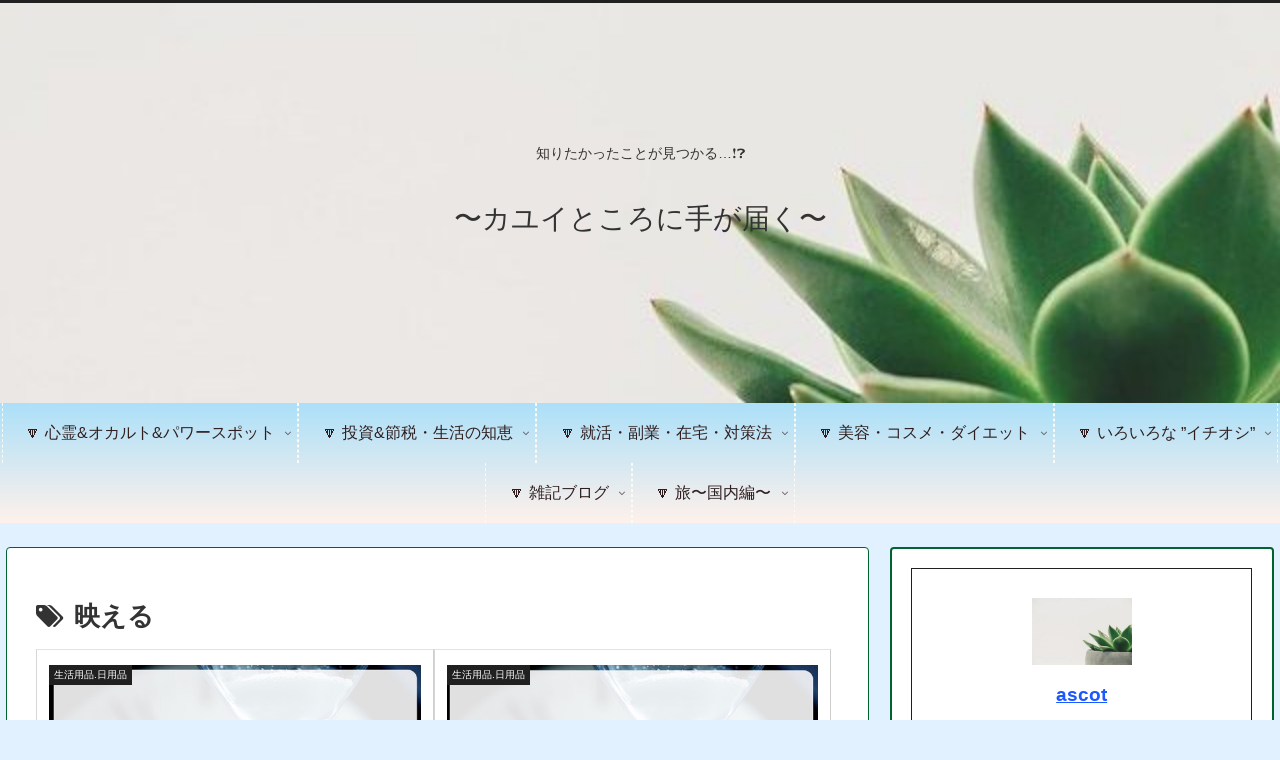

--- FILE ---
content_type: text/html; charset=utf-8
request_url: https://www.google.com/recaptcha/api2/aframe
body_size: -86
content:
<!DOCTYPE HTML><html><head><meta http-equiv="content-type" content="text/html; charset=UTF-8"></head><body><script nonce="GeNtpouqb2v6TBuK9GjI7w">/** Anti-fraud and anti-abuse applications only. See google.com/recaptcha */ try{var clients={'sodar':'https://pagead2.googlesyndication.com/pagead/sodar?'};window.addEventListener("message",function(a){try{if(a.source===window.parent){var b=JSON.parse(a.data);var c=clients[b['id']];if(c){var d=document.createElement('img');d.src=c+b['params']+'&rc='+(localStorage.getItem("rc::a")?sessionStorage.getItem("rc::b"):"");window.document.body.appendChild(d);sessionStorage.setItem("rc::e",parseInt(sessionStorage.getItem("rc::e")||0)+1);localStorage.setItem("rc::h",'1769374521563');}}}catch(b){}});window.parent.postMessage("_grecaptcha_ready", "*");}catch(b){}</script></body></html>